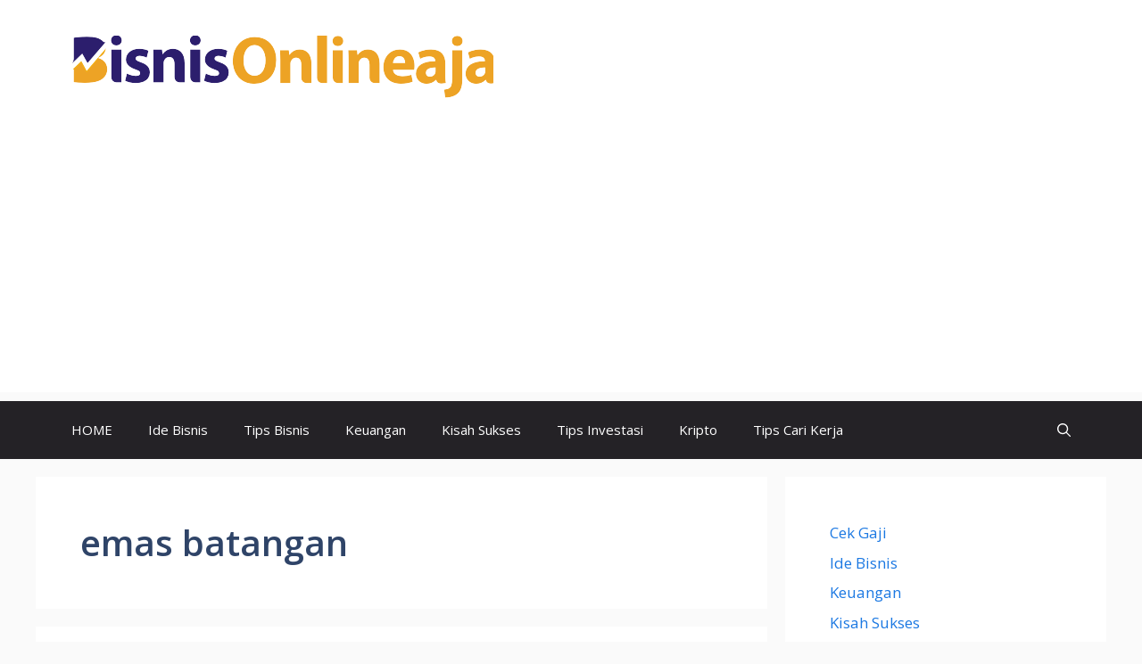

--- FILE ---
content_type: text/html; charset=utf-8
request_url: https://www.google.com/recaptcha/api2/aframe
body_size: 267
content:
<!DOCTYPE HTML><html><head><meta http-equiv="content-type" content="text/html; charset=UTF-8"></head><body><script nonce="ff53tjcNyLtUFEDHAd_P_g">/** Anti-fraud and anti-abuse applications only. See google.com/recaptcha */ try{var clients={'sodar':'https://pagead2.googlesyndication.com/pagead/sodar?'};window.addEventListener("message",function(a){try{if(a.source===window.parent){var b=JSON.parse(a.data);var c=clients[b['id']];if(c){var d=document.createElement('img');d.src=c+b['params']+'&rc='+(localStorage.getItem("rc::a")?sessionStorage.getItem("rc::b"):"");window.document.body.appendChild(d);sessionStorage.setItem("rc::e",parseInt(sessionStorage.getItem("rc::e")||0)+1);localStorage.setItem("rc::h",'1769910706364');}}}catch(b){}});window.parent.postMessage("_grecaptcha_ready", "*");}catch(b){}</script></body></html>